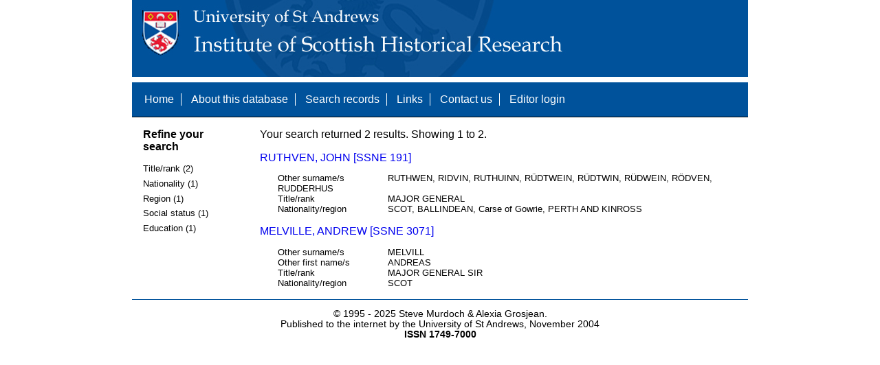

--- FILE ---
content_type: text/html; charset=UTF-8
request_url: https://www.st-andrews.ac.uk/history/ssne/results.php?departed_f=1638-12-31&title_rank_f=MAJOR+GENERAL&social_status_f=OFFICER
body_size: 1603
content:
<!DOCTYPE html>
<html>
  <head>
    <meta http-equiv="Content-Type" content="text/html; charset=utf-8" />
    
    <!-- dynamic head content -->
    <title>Search results - The Scotland, Scandinavia and Northern European Biographical Database</title>
    
    <!-- Google tag (gtag.js) -->
<script async src="https://www.googletagmanager.com/gtag/js?id=G-MBTWPJL2CV"></script>
<script>
  window.dataLayer = window.dataLayer || [];
  function gtag(){dataLayer.push(arguments);}
  gtag('js', new Date());

  gtag('config', 'G-MBTWPJL2CV');
</script>

    <link type="text/css" rel="stylesheet" href="/history/ssne/ssne.css" />
  </head>
  <body>
    <header>
      <div id="banner"></div>
      
      <nav>
        <!-- navigation box-->
        <ul>
          <li>
            <a href="/history/ssne/">Home</a>
          </li>
          <li>
            <a href="/history/ssne/about.php">About this database</a>
          </li>
          <li>
            <a href="/history/ssne/find.php">Search records</a>
          </li>
	  <!--
            <a href="/history/ssne/results.php?browse=latest">See latest changes</a>
	  -->
          <li>
            <a href="/history/ssne/links.php">Links</a>
          </li>
          <li>
            <a href="/history/ssne/contact.php">Contact us</a>
          </li>
          <li>
            <a href="/history/ssne/admin/login.php">Editor login</a>
          </li>
          <!-- new record link -->
          
        </ul>
        <!--end navigation box-->
      </nav>
    </header>

    <main>
      <article>
        <!-- dynamic body content -->
        <div>
  <aside id="facets" role="complementary">
    <!-- facet links -->
    <h3>Refine your search</h3><dl><dt title="Click to expand">Title/rank (2)</dt><dd><a href="/history/ssne/results.php?departed_f=1638-12-31&title_rank_f=MAJOR+GENERAL&social_status_f=OFFICER&title_rank_f=MAJOR+GENERAL">MAJOR GENERAL</a> (1)</dd><dd><a href="/history/ssne/results.php?departed_f=1638-12-31&title_rank_f=MAJOR+GENERAL&social_status_f=OFFICER&title_rank_f=MAJOR+GENERAL+SIR">MAJOR GENERAL SIR</a> (1)</dd><dt title="Click to expand">Nationality (1)</dt><dd><a href="/history/ssne/results.php?departed_f=1638-12-31&title_rank_f=MAJOR+GENERAL&social_status_f=OFFICER&nationality_f=SCOT">SCOT</a> (2)</dd><dt title="Click to expand">Region (1)</dt><dd><a href="/history/ssne/results.php?departed_f=1638-12-31&title_rank_f=MAJOR+GENERAL&social_status_f=OFFICER&region_f=BALLINDEAN%2C+Carse+of+Gowrie%2C+PERTH+AND+KINROSS">BALLINDEAN, Carse of Gowrie, PERTH AND KINROSS</a> (1)</dd><dt title="Click to expand">Social status (1)</dt><dd><a href="/history/ssne/results.php?departed_f=1638-12-31&title_rank_f=MAJOR+GENERAL&social_status_f=OFFICER&social_status_f=OFFICER">OFFICER</a> (2)</dd><dt title="Click to expand">Education (1)</dt><dd><a href="/history/ssne/results.php?departed_f=1638-12-31&title_rank_f=MAJOR+GENERAL&social_status_f=OFFICER&education_f=UNIVERSITY">UNIVERSITY</a> (1)</dd></dl>
  </aside>
  
  <div class="results">
    <!-- search synopsis and paging -->
    <p>Your search returned 2 results. Showing 1 to 2.</p>
    
    
    <!--table class="results">
      <thead>
        <tr>
          <th>Identity number</th>
          <th>Surname</th>
          <th>First name</th>
          <th>Title/rank</th>
          <th>Nationality</th>
          <th>Region</th>
        </tr>
      </thead>
      <tbody-->
        <!-- results here -->
        <ul class="hits"><li><p><a href="/history/ssne/item.php?id=191">RUTHVEN, JOHN [SSNE 191]</a></p><dl><dt>Other surname/s</dt><dd>RUTHWEN, RIDVIN, RUTHUINN, RÜDTWEIN, RÜDTWIN, RÜDWEIN, RÖDVEN, RUDDERHUS</dd><dt>Title/rank</dt><dd>MAJOR GENERAL</dd><dt>Nationality/region</dt><dd>SCOT, BALLINDEAN, Carse of Gowrie, PERTH AND KINROSS</dd></dl></li><li><p><a href="/history/ssne/item.php?id=3071">MELVILLE, ANDREW [SSNE 3071]</a></p><dl><dt>Other surname/s</dt><dd>MELVILL</dd><dt>Other first name/s</dt><dd>ANDREAS</dd><dt>Title/rank</dt><dd>MAJOR GENERAL SIR</dd><dt>Nationality/region</dt><dd>SCOT</dd></dl></li></ul>
      <!--/tbody>
    </table-->
  </div>
</div>
      </article>
    </main>
    
    <footer>
      <div id="footer">
        <p>&copy; 1995 -
          
          <script language="JavaScript" type="text/javascript">
            let currentDate = new Date();
            document.write(currentDate.getFullYear());
          </script>
          
          Steve Murdoch &amp; Alexia Grosjean.<br/>
          Published to the internet by the University of St Andrews, November 2004<br/>
          <strong>ISSN 1749-7000</strong>
        </p>
      </div>
      <script src="https://cdn.ckeditor.com/ckeditor5/12.1.0/classic/ckeditor.js"></script>
      <script src="https://www.google-analytics.com/urchin.js" type="text/javascript"></script>
      <script type="text/javascript">
        _uacct = "UA-2487135-3";
        urchinTracker();
      </script>
      <script src="https://code.jquery.com/jquery-3.3.1.min.js" type="text/javascript"></script>
      <script src="https://code.jquery.com/ui/1.12.1/jquery-ui.min.js" type="text/javascript"></script>
      <script src="/history/ssne/ssne.js" type="text/javascript"></script>
    </footer>
  </body>
</html>
  
